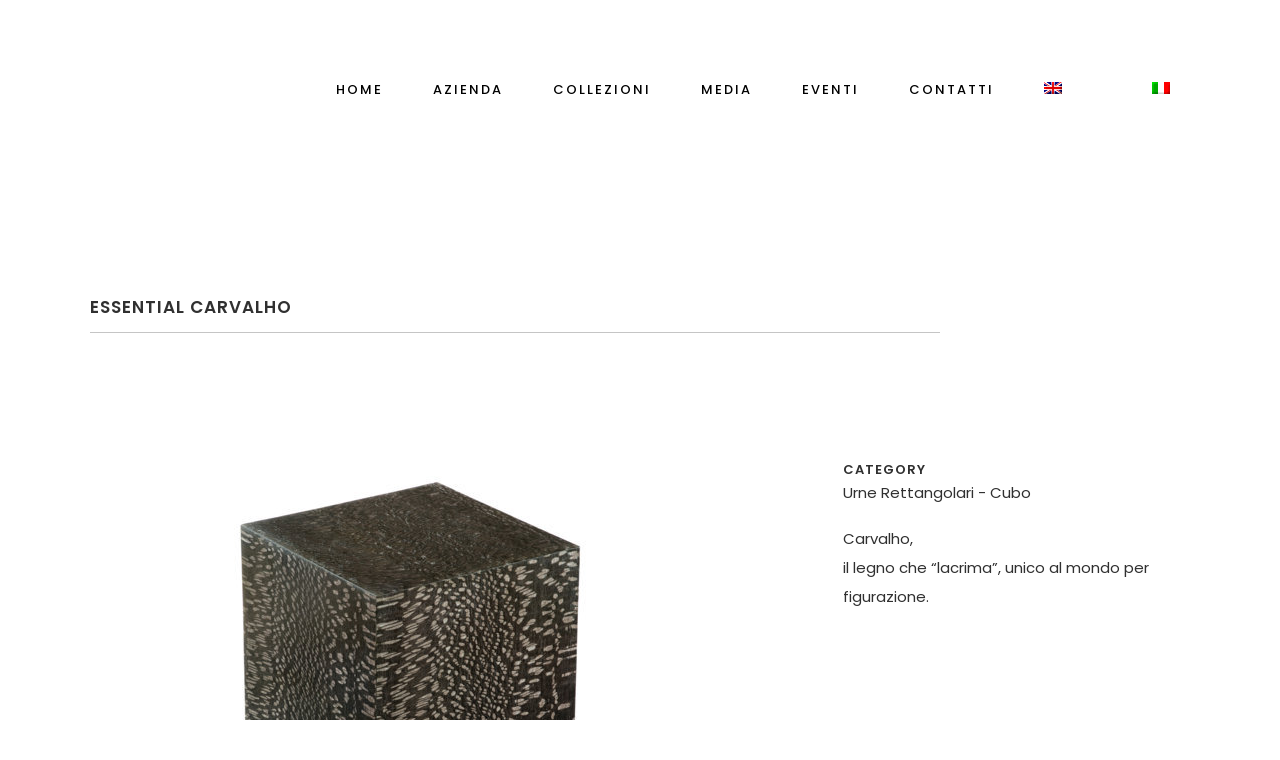

--- FILE ---
content_type: text/html; charset=UTF-8
request_url: https://paoloimeri.com/portfolio_page/essential-carvalho/
body_size: 10860
content:

<!DOCTYPE html>
<html lang="it-IT">
<head>
	<meta name="viewport" content="width=device-width, initial-scale=1.0, maximum-scale=2.0">
	<meta charset="UTF-8" />
	
	<title>Essential Carvalho - Paolo Imeri</title>

	
			
						<meta name="viewport" content="width=device-width,initial-scale=1,user-scalable=no">
		
	<link rel="profile" href="https://gmpg.org/xfn/11" />
	<link rel="pingback" href="https://paoloimeri.com/xmlrpc.php" />
            <link rel="shortcut icon" type="image/x-icon" href="https://paoloimeri.com/wp-content/uploads/2017/09/favicon1.ico">
        <link rel="apple-touch-icon" href="https://paoloimeri.com/wp-content/uploads/2017/09/favicon1.ico"/>
    	<script type="text/javascript" data-cookieconsent="ignore">
	window.dataLayer = window.dataLayer || [];

	function gtag() {
		dataLayer.push(arguments);
	}

	gtag("consent", "default", {
		ad_personalization: "denied",
		ad_storage: "denied",
		ad_user_data: "denied",
		analytics_storage: "denied",
		functionality_storage: "denied",
		personalization_storage: "denied",
		security_storage: "granted",
		wait_for_update: 500,
	});
	gtag("set", "ads_data_redaction", true);
	</script>
<script type="text/javascript"
		id="Cookiebot"
		src="https://consent.cookiebot.com/uc.js"
		data-implementation="wp"
		data-cbid="3c142733-c28b-40ed-b612-79502da65a71"
						data-culture="IT"
				data-blockingmode="auto"
	></script>
<link href='//fonts.googleapis.com/css?family=Raleway:100,200,300,400,500,600,700,800,900,300italic,400italic,700italic|Poppins:100,200,300,400,500,600,700,800,900,300italic,400italic,700italic|Titillium+Web:100,200,300,400,500,600,700,800,900,300italic,400italic,700italic|Lora:100,200,300,400,500,600,700,800,900,300italic,400italic,700italic&subset=latin,latin-ext' rel='stylesheet' type='text/css'>
<script type="application/javascript">var QodeAjaxUrl = "https://paoloimeri.com/wp-admin/admin-ajax.php"</script><meta name='robots' content='index, follow, max-image-preview:large, max-snippet:-1, max-video-preview:-1' />
	<style>img:is([sizes="auto" i], [sizes^="auto," i]) { contain-intrinsic-size: 3000px 1500px }</style>
	<link rel="alternate" hreflang="en" href="https://paoloimeri.com/en/portfolio_page/essential-carvalho/" />
<link rel="alternate" hreflang="it" href="https://paoloimeri.com/portfolio_page/essential-carvalho/" />

	<!-- This site is optimized with the Yoast SEO plugin v24.9 - https://yoast.com/wordpress/plugins/seo/ -->
	<link rel="canonical" href="https://paoloimeri.com/portfolio_page/essential-carvalho/" />
	<meta property="og:locale" content="it_IT" />
	<meta property="og:type" content="article" />
	<meta property="og:title" content="Essential Carvalho - Paolo Imeri" />
	<meta property="og:description" content="Carvalho, il legno che &#8220;lacrima&#8221;, unico al mondo per figurazione." />
	<meta property="og:url" content="https://paoloimeri.com/portfolio_page/essential-carvalho/" />
	<meta property="og:site_name" content="Paolo Imeri" />
	<meta property="article:modified_time" content="2022-12-06T10:44:34+00:00" />
	<meta property="og:image" content="https://paoloimeri.com/wp-content/uploads/2017/09/Essential_Carvalho_gross_1800x1440-FILEminimizer.jpg" />
	<meta property="og:image:width" content="640" />
	<meta property="og:image:height" content="512" />
	<meta property="og:image:type" content="image/jpeg" />
	<meta name="twitter:card" content="summary_large_image" />
	<script type="application/ld+json" class="yoast-schema-graph">{"@context":"https://schema.org","@graph":[{"@type":"WebPage","@id":"https://paoloimeri.com/portfolio_page/essential-carvalho/","url":"https://paoloimeri.com/portfolio_page/essential-carvalho/","name":"Essential Carvalho - Paolo Imeri","isPartOf":{"@id":"https://paoloimeri.com/#website"},"primaryImageOfPage":{"@id":"https://paoloimeri.com/portfolio_page/essential-carvalho/#primaryimage"},"image":{"@id":"https://paoloimeri.com/portfolio_page/essential-carvalho/#primaryimage"},"thumbnailUrl":"https://paoloimeri.com/wp-content/uploads/2017/09/Essential_Carvalho_gross_1800x1440-FILEminimizer.jpg","datePublished":"2017-09-21T10:41:19+00:00","dateModified":"2022-12-06T10:44:34+00:00","breadcrumb":{"@id":"https://paoloimeri.com/portfolio_page/essential-carvalho/#breadcrumb"},"inLanguage":"it-IT","potentialAction":[{"@type":"ReadAction","target":["https://paoloimeri.com/portfolio_page/essential-carvalho/"]}]},{"@type":"ImageObject","inLanguage":"it-IT","@id":"https://paoloimeri.com/portfolio_page/essential-carvalho/#primaryimage","url":"https://paoloimeri.com/wp-content/uploads/2017/09/Essential_Carvalho_gross_1800x1440-FILEminimizer.jpg","contentUrl":"https://paoloimeri.com/wp-content/uploads/2017/09/Essential_Carvalho_gross_1800x1440-FILEminimizer.jpg","width":640,"height":512},{"@type":"BreadcrumbList","@id":"https://paoloimeri.com/portfolio_page/essential-carvalho/#breadcrumb","itemListElement":[{"@type":"ListItem","position":1,"name":"Home","item":"https://paoloimeri.com/"},{"@type":"ListItem","position":2,"name":"Portfolio","item":"https://paoloimeri.com/portfolio_page/"},{"@type":"ListItem","position":3,"name":"Essential Carvalho"}]},{"@type":"WebSite","@id":"https://paoloimeri.com/#website","url":"https://paoloimeri.com/","name":"Paolo Imeri","description":"Art Funeral Italy","potentialAction":[{"@type":"SearchAction","target":{"@type":"EntryPoint","urlTemplate":"https://paoloimeri.com/?s={search_term_string}"},"query-input":{"@type":"PropertyValueSpecification","valueRequired":true,"valueName":"search_term_string"}}],"inLanguage":"it-IT"}]}</script>
	<!-- / Yoast SEO plugin. -->


<link rel='dns-prefetch' href='//static.addtoany.com' />
<link rel='dns-prefetch' href='//www.googletagmanager.com' />
<link rel='dns-prefetch' href='//fonts.googleapis.com' />
<link rel="alternate" type="application/rss+xml" title="Paolo Imeri &raquo; Feed" href="https://paoloimeri.com/feed/" />
<link rel="alternate" type="application/rss+xml" title="Paolo Imeri &raquo; Feed dei commenti" href="https://paoloimeri.com/comments/feed/" />
<script type="text/javascript">
/* <![CDATA[ */
window._wpemojiSettings = {"baseUrl":"https:\/\/s.w.org\/images\/core\/emoji\/15.1.0\/72x72\/","ext":".png","svgUrl":"https:\/\/s.w.org\/images\/core\/emoji\/15.1.0\/svg\/","svgExt":".svg","source":{"concatemoji":"https:\/\/paoloimeri.com\/wp-includes\/js\/wp-emoji-release.min.js?ver=6.8.1"}};
/*! This file is auto-generated */
!function(i,n){var o,s,e;function c(e){try{var t={supportTests:e,timestamp:(new Date).valueOf()};sessionStorage.setItem(o,JSON.stringify(t))}catch(e){}}function p(e,t,n){e.clearRect(0,0,e.canvas.width,e.canvas.height),e.fillText(t,0,0);var t=new Uint32Array(e.getImageData(0,0,e.canvas.width,e.canvas.height).data),r=(e.clearRect(0,0,e.canvas.width,e.canvas.height),e.fillText(n,0,0),new Uint32Array(e.getImageData(0,0,e.canvas.width,e.canvas.height).data));return t.every(function(e,t){return e===r[t]})}function u(e,t,n){switch(t){case"flag":return n(e,"\ud83c\udff3\ufe0f\u200d\u26a7\ufe0f","\ud83c\udff3\ufe0f\u200b\u26a7\ufe0f")?!1:!n(e,"\ud83c\uddfa\ud83c\uddf3","\ud83c\uddfa\u200b\ud83c\uddf3")&&!n(e,"\ud83c\udff4\udb40\udc67\udb40\udc62\udb40\udc65\udb40\udc6e\udb40\udc67\udb40\udc7f","\ud83c\udff4\u200b\udb40\udc67\u200b\udb40\udc62\u200b\udb40\udc65\u200b\udb40\udc6e\u200b\udb40\udc67\u200b\udb40\udc7f");case"emoji":return!n(e,"\ud83d\udc26\u200d\ud83d\udd25","\ud83d\udc26\u200b\ud83d\udd25")}return!1}function f(e,t,n){var r="undefined"!=typeof WorkerGlobalScope&&self instanceof WorkerGlobalScope?new OffscreenCanvas(300,150):i.createElement("canvas"),a=r.getContext("2d",{willReadFrequently:!0}),o=(a.textBaseline="top",a.font="600 32px Arial",{});return e.forEach(function(e){o[e]=t(a,e,n)}),o}function t(e){var t=i.createElement("script");t.src=e,t.defer=!0,i.head.appendChild(t)}"undefined"!=typeof Promise&&(o="wpEmojiSettingsSupports",s=["flag","emoji"],n.supports={everything:!0,everythingExceptFlag:!0},e=new Promise(function(e){i.addEventListener("DOMContentLoaded",e,{once:!0})}),new Promise(function(t){var n=function(){try{var e=JSON.parse(sessionStorage.getItem(o));if("object"==typeof e&&"number"==typeof e.timestamp&&(new Date).valueOf()<e.timestamp+604800&&"object"==typeof e.supportTests)return e.supportTests}catch(e){}return null}();if(!n){if("undefined"!=typeof Worker&&"undefined"!=typeof OffscreenCanvas&&"undefined"!=typeof URL&&URL.createObjectURL&&"undefined"!=typeof Blob)try{var e="postMessage("+f.toString()+"("+[JSON.stringify(s),u.toString(),p.toString()].join(",")+"));",r=new Blob([e],{type:"text/javascript"}),a=new Worker(URL.createObjectURL(r),{name:"wpTestEmojiSupports"});return void(a.onmessage=function(e){c(n=e.data),a.terminate(),t(n)})}catch(e){}c(n=f(s,u,p))}t(n)}).then(function(e){for(var t in e)n.supports[t]=e[t],n.supports.everything=n.supports.everything&&n.supports[t],"flag"!==t&&(n.supports.everythingExceptFlag=n.supports.everythingExceptFlag&&n.supports[t]);n.supports.everythingExceptFlag=n.supports.everythingExceptFlag&&!n.supports.flag,n.DOMReady=!1,n.readyCallback=function(){n.DOMReady=!0}}).then(function(){return e}).then(function(){var e;n.supports.everything||(n.readyCallback(),(e=n.source||{}).concatemoji?t(e.concatemoji):e.wpemoji&&e.twemoji&&(t(e.twemoji),t(e.wpemoji)))}))}((window,document),window._wpemojiSettings);
/* ]]> */
</script>
<style id='wp-emoji-styles-inline-css' type='text/css'>

	img.wp-smiley, img.emoji {
		display: inline !important;
		border: none !important;
		box-shadow: none !important;
		height: 1em !important;
		width: 1em !important;
		margin: 0 0.07em !important;
		vertical-align: -0.1em !important;
		background: none !important;
		padding: 0 !important;
	}
</style>
<link rel='stylesheet' id='contact-form-7-css' href='https://paoloimeri.com/wp-content/plugins/contact-form-7/includes/css/styles.css?ver=6.0.6' type='text/css' media='all' />
<link rel='stylesheet' id='cookie-notice-front-css' href='https://paoloimeri.com/wp-content/plugins/cookie-notice/css/front.min.css?ver=2.5.6' type='text/css' media='all' />
<link rel='stylesheet' id='timetable_sf_style-css' href='https://paoloimeri.com/wp-content/plugins/timetable/style/superfish.css?ver=6.8.1' type='text/css' media='all' />
<link rel='stylesheet' id='timetable_style-css' href='https://paoloimeri.com/wp-content/plugins/timetable/style/style.css?ver=6.8.1' type='text/css' media='all' />
<link rel='stylesheet' id='timetable_event_template-css' href='https://paoloimeri.com/wp-content/plugins/timetable/style/event_template.css?ver=6.8.1' type='text/css' media='all' />
<link rel='stylesheet' id='timetable_responsive_style-css' href='https://paoloimeri.com/wp-content/plugins/timetable/style/responsive.css?ver=6.8.1' type='text/css' media='all' />
<link rel='stylesheet' id='timetable_font_lato-css' href='//fonts.googleapis.com/css?family=Lato%3A400%2C700&#038;ver=6.8.1' type='text/css' media='all' />
<link rel='stylesheet' id='wpml-menu-item-0-css' href='//paoloimeri.com/wp-content/plugins/sitepress-multilingual-cms/templates/language-switchers/menu-item/style.css?ver=1' type='text/css' media='all' />
<link rel='stylesheet' id='wpml-tm-admin-bar-css' href='https://paoloimeri.com/wp-content/plugins/wpml-translation-management/res/css/admin-bar-style.css?ver=2.9.11' type='text/css' media='all' />
<link rel='stylesheet' id='default_style-css' href='https://paoloimeri.com/wp-content/themes/bridge/style.css?ver=6.8.1' type='text/css' media='all' />
<link rel='stylesheet' id='qode_font_awesome-css' href='https://paoloimeri.com/wp-content/themes/bridge/css/font-awesome/css/font-awesome.min.css?ver=6.8.1' type='text/css' media='all' />
<link rel='stylesheet' id='qode_font_elegant-css' href='https://paoloimeri.com/wp-content/themes/bridge/css/elegant-icons/style.min.css?ver=6.8.1' type='text/css' media='all' />
<link rel='stylesheet' id='qode_linea_icons-css' href='https://paoloimeri.com/wp-content/themes/bridge/css/linea-icons/style.css?ver=6.8.1' type='text/css' media='all' />
<link rel='stylesheet' id='qode_dripicons-css' href='https://paoloimeri.com/wp-content/themes/bridge/css/dripicons/dripicons.css?ver=6.8.1' type='text/css' media='all' />
<link rel='stylesheet' id='stylesheet-css' href='https://paoloimeri.com/wp-content/themes/bridge/css/stylesheet.min.css?ver=6.8.1' type='text/css' media='all' />
<style id='stylesheet-inline-css' type='text/css'>
 .postid-15605.disabled_footer_top .footer_top_holder, .postid-15605.disabled_footer_bottom .footer_bottom_holder { display: none;}


</style>
<link rel='stylesheet' id='qode_print-css' href='https://paoloimeri.com/wp-content/themes/bridge/css/print.css?ver=6.8.1' type='text/css' media='all' />
<link rel='stylesheet' id='mac_stylesheet-css' href='https://paoloimeri.com/wp-content/themes/bridge/css/mac_stylesheet.css?ver=6.8.1' type='text/css' media='all' />
<link rel='stylesheet' id='webkit-css' href='https://paoloimeri.com/wp-content/themes/bridge/css/webkit_stylesheet.css?ver=6.8.1' type='text/css' media='all' />
<link rel='stylesheet' id='qode_timetable-css' href='https://paoloimeri.com/wp-content/themes/bridge/css/timetable-schedule.min.css?ver=6.8.1' type='text/css' media='all' />
<link rel='stylesheet' id='qode_timetable_responsive-css' href='https://paoloimeri.com/wp-content/themes/bridge/css/timetable-schedule-responsive.min.css?ver=6.8.1' type='text/css' media='all' />
<link rel='stylesheet' id='style_dynamic-css' href='https://paoloimeri.com/wp-content/themes/bridge/css/style_dynamic.css?ver=1708511575' type='text/css' media='all' />
<link rel='stylesheet' id='responsive-css' href='https://paoloimeri.com/wp-content/themes/bridge/css/responsive.min.css?ver=6.8.1' type='text/css' media='all' />
<link rel='stylesheet' id='style_dynamic_responsive-css' href='https://paoloimeri.com/wp-content/themes/bridge/css/style_dynamic_responsive.css?ver=1708511575' type='text/css' media='all' />
<link rel='stylesheet' id='js_composer_front-css' href='https://paoloimeri.com/wp-content/plugins/js_composer/assets/css/js_composer.min.css?ver=5.2.1' type='text/css' media='all' />
<link rel='stylesheet' id='custom_css-css' href='https://paoloimeri.com/wp-content/themes/bridge/css/custom_css.css?ver=1708511575' type='text/css' media='all' />
<link rel='stylesheet' id='addtoany-css' href='https://paoloimeri.com/wp-content/plugins/add-to-any/addtoany.min.css?ver=1.16' type='text/css' media='all' />
<link rel='stylesheet' id='qode_quick_links_style-css' href='https://paoloimeri.com/wp-content/plugins/qode-quick-links/assets/css/qode-quick-links.min.css?ver=6.8.1' type='text/css' media='all' />
<script type="text/javascript" id="addtoany-core-js-before">
/* <![CDATA[ */
window.a2a_config=window.a2a_config||{};a2a_config.callbacks=[];a2a_config.overlays=[];a2a_config.templates={};a2a_localize = {
	Share: "Condividi",
	Save: "Salva",
	Subscribe: "Abbonati",
	Email: "Email",
	Bookmark: "Segnalibro",
	ShowAll: "espandi",
	ShowLess: "comprimi",
	FindServices: "Trova servizi",
	FindAnyServiceToAddTo: "Trova subito un servizio da aggiungere",
	PoweredBy: "Powered by",
	ShareViaEmail: "Condividi via email",
	SubscribeViaEmail: "Iscriviti via email",
	BookmarkInYourBrowser: "Aggiungi ai segnalibri",
	BookmarkInstructions: "Premi Ctrl+D o \u2318+D per mettere questa pagina nei preferiti",
	AddToYourFavorites: "Aggiungi ai favoriti",
	SendFromWebOrProgram: "Invia da qualsiasi indirizzo email o programma di posta elettronica",
	EmailProgram: "Programma di posta elettronica",
	More: "Di più&#8230;",
	ThanksForSharing: "Grazie per la condivisione!",
	ThanksForFollowing: "Thanks for following!"
};
/* ]]> */
</script>
<script type="text/javascript" defer src="https://static.addtoany.com/menu/page.js" id="addtoany-core-js"></script>
<script type="text/javascript" src="https://paoloimeri.com/wp-includes/js/jquery/jquery.min.js?ver=3.7.1" id="jquery-core-js"></script>
<script type="text/javascript" src="https://paoloimeri.com/wp-includes/js/jquery/jquery-migrate.min.js?ver=3.4.1" id="jquery-migrate-js"></script>
<script type="text/javascript" defer src="https://paoloimeri.com/wp-content/plugins/add-to-any/addtoany.min.js?ver=1.1" id="addtoany-jquery-js"></script>

<!-- Snippet del tag Google (gtag.js) aggiunto da Site Kit -->

<!-- Snippet Google Analytics aggiunto da Site Kit -->
<script type="text/javascript" src="https://www.googletagmanager.com/gtag/js?id=GT-MJWCSP4" id="google_gtagjs-js" async></script>
<script type="text/javascript" id="google_gtagjs-js-after">
/* <![CDATA[ */
window.dataLayer = window.dataLayer || [];function gtag(){dataLayer.push(arguments);}
gtag("set","linker",{"domains":["paoloimeri.com"]});
gtag("js", new Date());
gtag("set", "developer_id.dZTNiMT", true);
gtag("config", "GT-MJWCSP4");
/* ]]> */
</script>

<!-- Snippet del tag Google (gtag.js) finale aggiunto da Site Kit -->
<link rel="https://api.w.org/" href="https://paoloimeri.com/wp-json/" /><link rel="EditURI" type="application/rsd+xml" title="RSD" href="https://paoloimeri.com/xmlrpc.php?rsd" />
<meta name="generator" content="WordPress 6.8.1" />
<link rel='shortlink' href='https://paoloimeri.com/?p=15605' />
<link rel="alternate" title="oEmbed (JSON)" type="application/json+oembed" href="https://paoloimeri.com/wp-json/oembed/1.0/embed?url=https%3A%2F%2Fpaoloimeri.com%2Fportfolio_page%2Fessential-carvalho%2F" />
<link rel="alternate" title="oEmbed (XML)" type="text/xml+oembed" href="https://paoloimeri.com/wp-json/oembed/1.0/embed?url=https%3A%2F%2Fpaoloimeri.com%2Fportfolio_page%2Fessential-carvalho%2F&#038;format=xml" />
<meta name="generator" content="WPML ver:4.3.19 stt:1,27;" />
<meta name="cdp-version" content="1.5.0" /><meta name="generator" content="Site Kit by Google 1.151.0" /><link rel="apple-touch-icon" sizes="180x180" href="/wp-content/uploads/fbrfg/apple-touch-icon.png">
<link rel="icon" type="image/png" sizes="32x32" href="/wp-content/uploads/fbrfg/favicon-32x32.png">
<link rel="icon" type="image/png" sizes="16x16" href="/wp-content/uploads/fbrfg/favicon-16x16.png">
<link rel="manifest" href="/wp-content/uploads/fbrfg/manifest.json">
<link rel="mask-icon" href="/wp-content/uploads/fbrfg/safari-pinned-tab.svg" color="#000000">
<link rel="shortcut icon" href="/wp-content/uploads/fbrfg/favicon.ico">
<meta name="msapplication-config" content="/wp-content/uploads/fbrfg/browserconfig.xml">
<meta name="theme-color" content="#ffffff"><style type="text/css">.recentcomments a{display:inline !important;padding:0 !important;margin:0 !important;}</style><meta name="generator" content="Powered by Visual Composer - drag and drop page builder for WordPress."/>
<!--[if lte IE 9]><link rel="stylesheet" type="text/css" href="https://paoloimeri.com/wp-content/plugins/js_composer/assets/css/vc_lte_ie9.min.css" media="screen"><![endif]--><noscript><style type="text/css"> .wpb_animate_when_almost_visible { opacity: 1; }</style></noscript></head>

<body class="wp-singular portfolio_page-template-default single single-portfolio_page postid-15605 wp-theme-bridge cookies-not-set qode-quick-links-1.0  qode_grid_1300 qode-theme-ver-13.7 qode-theme-bridge disabled_footer_bottom wpb-js-composer js-comp-ver-5.2.1 vc_responsive" itemscope itemtype="http://schema.org/WebPage">


<div class="wrapper">
	<div class="wrapper_inner">

    
    <!-- Google Analytics start -->
        <!-- Google Analytics end -->

	<header class=" scroll_header_top_area dark fixed transparent scrolled_not_transparent page_header">
	<div class="header_inner clearfix">
				<div class="header_top_bottom_holder">
			
			<div class="header_bottom clearfix" style=' background-color:rgba(255, 255, 255, 0);' >
											<div class="header_inner_left">
																	<div class="mobile_menu_button">
		<span>
			<span aria-hidden="true" class="qode_icon_font_elegant icon_menu " ></span>		</span>
	</div>
								<div class="logo_wrapper" >
	<div class="q_logo">
		<a itemprop="url" href="https://paoloimeri.com/" >
             <img itemprop="image" class="normal" src="https://paoloimeri.com/wp-content/uploads/2017/09/logo-paolo-imeri-145x100.png" alt="Logo"/> 			 <img itemprop="image" class="light" src="https://paoloimeri.com/wp-content/uploads/2017/09/logo-imeri.png" alt="Logo"/> 			 <img itemprop="image" class="dark" src="https://paoloimeri.com/wp-content/uploads/2017/09/logo-paolo-imeri-145x100.png" alt="Logo"/> 			 <img itemprop="image" class="sticky" src="https://paoloimeri.com/wp-content/uploads/2017/09/logo-paolo-imeri-145x100.png" alt="Logo"/> 			 <img itemprop="image" class="mobile" src="https://paoloimeri.com/wp-content/uploads/2017/09/logo-paolo-imeri-145x100.png" alt="Logo"/> 					</a>
	</div>
	</div>															</div>
															<div class="header_inner_right">
									<div class="side_menu_button_wrapper right">
																														<div class="side_menu_button">
																																											</div>
									</div>
								</div>
							
							
							<nav class="main_menu drop_down right">
								<ul id="menu-top_menu" class=""><li id="nav-menu-item-16110" class="menu-item menu-item-type-post_type menu-item-object-page menu-item-home  narrow"><a href="https://paoloimeri.com/" class=""><i class="menu_icon blank fa"></i><span>Home</span><span class="plus"></span></a></li>
<li id="nav-menu-item-16014" class="menu-item menu-item-type-post_type menu-item-object-page  narrow"><a href="https://paoloimeri.com/azienda/" class=""><i class="menu_icon blank fa"></i><span>Azienda</span><span class="plus"></span></a></li>
<li id="nav-menu-item-16020" class="menu-item menu-item-type-post_type menu-item-object-page  narrow"><a href="https://paoloimeri.com/collezioni/" class=""><i class="menu_icon blank fa"></i><span>Collezioni</span><span class="plus"></span></a></li>
<li id="nav-menu-item-16260" class="menu-item menu-item-type-custom menu-item-object-custom menu-item-has-children  has_sub narrow"><a href="#" class=""><i class="menu_icon blank fa"></i><span>Media</span><span class="plus"></span></a>
<div class="second"><div class="inner"><ul>
	<li id="nav-menu-item-16261" class="menu-item menu-item-type-post_type menu-item-object-page "><a href="https://paoloimeri.com/video-gallery/" class=""><i class="menu_icon blank fa"></i><span>Video Gallery</span><span class="plus"></span></a></li>
</ul></div></div>
</li>
<li id="nav-menu-item-16371" class="menu-item menu-item-type-post_type menu-item-object-page  narrow"><a href="https://paoloimeri.com/eventi/" class=""><i class="menu_icon blank fa"></i><span>EVENTI</span><span class="plus"></span></a></li>
<li id="nav-menu-item-15986" class="menu-item menu-item-type-post_type menu-item-object-page  narrow"><a href="https://paoloimeri.com/contatti/" class=""><i class="menu_icon blank fa"></i><span>Contatti</span><span class="plus"></span></a></li>
<li id="nav-menu-item-wpml-ls-33-en" class="menu-item wpml-ls-slot-33 wpml-ls-item wpml-ls-item-en wpml-ls-menu-item wpml-ls-first-item menu-item-type-wpml_ls_menu_item menu-item-object-wpml_ls_menu_item  narrow"><a href="https://paoloimeri.com/en/portfolio_page/essential-carvalho/" class=""><i class="menu_icon blank fa"></i><span><img class="wpml-ls-flag" src="https://paoloimeri.com/wp-content/plugins/sitepress-multilingual-cms/res/flags/en.png" alt="Inglese"></span><span class="plus"></span><span class="qode-featured-icon " aria-hidden="true"></span></a></li>
<li id="nav-menu-item-wpml-ls-33-it" class="menu-item wpml-ls-slot-33 wpml-ls-item wpml-ls-item-it wpml-ls-current-language wpml-ls-menu-item wpml-ls-last-item menu-item-type-wpml_ls_menu_item menu-item-object-wpml_ls_menu_item  narrow"><a href="https://paoloimeri.com/portfolio_page/essential-carvalho/" class=""><i class="menu_icon blank fa"></i><span><img class="wpml-ls-flag" src="https://paoloimeri.com/wp-content/plugins/sitepress-multilingual-cms/res/flags/it.png" alt="Italiano"></span><span class="plus"></span><span class="qode-featured-icon " aria-hidden="true"></span></a></li>
</ul>							</nav>
														<nav class="mobile_menu">
	<ul id="menu-top_menu-1" class=""><li id="mobile-menu-item-16110" class="menu-item menu-item-type-post_type menu-item-object-page menu-item-home "><a href="https://paoloimeri.com/" class=""><span>Home</span></a><span class="mobile_arrow"><i class="fa fa-angle-right"></i><i class="fa fa-angle-down"></i></span></li>
<li id="mobile-menu-item-16014" class="menu-item menu-item-type-post_type menu-item-object-page "><a href="https://paoloimeri.com/azienda/" class=""><span>Azienda</span></a><span class="mobile_arrow"><i class="fa fa-angle-right"></i><i class="fa fa-angle-down"></i></span></li>
<li id="mobile-menu-item-16020" class="menu-item menu-item-type-post_type menu-item-object-page "><a href="https://paoloimeri.com/collezioni/" class=""><span>Collezioni</span></a><span class="mobile_arrow"><i class="fa fa-angle-right"></i><i class="fa fa-angle-down"></i></span></li>
<li id="mobile-menu-item-16260" class="menu-item menu-item-type-custom menu-item-object-custom menu-item-has-children  has_sub"><a href="#" class=""><span>Media</span></a><span class="mobile_arrow"><i class="fa fa-angle-right"></i><i class="fa fa-angle-down"></i></span>
<ul class="sub_menu">
	<li id="mobile-menu-item-16261" class="menu-item menu-item-type-post_type menu-item-object-page "><a href="https://paoloimeri.com/video-gallery/" class=""><span>Video Gallery</span></a><span class="mobile_arrow"><i class="fa fa-angle-right"></i><i class="fa fa-angle-down"></i></span></li>
</ul>
</li>
<li id="mobile-menu-item-16371" class="menu-item menu-item-type-post_type menu-item-object-page "><a href="https://paoloimeri.com/eventi/" class=""><span>EVENTI</span></a><span class="mobile_arrow"><i class="fa fa-angle-right"></i><i class="fa fa-angle-down"></i></span></li>
<li id="mobile-menu-item-15986" class="menu-item menu-item-type-post_type menu-item-object-page "><a href="https://paoloimeri.com/contatti/" class=""><span>Contatti</span></a><span class="mobile_arrow"><i class="fa fa-angle-right"></i><i class="fa fa-angle-down"></i></span></li>
<li id="mobile-menu-item-wpml-ls-33-en" class="menu-item wpml-ls-slot-33 wpml-ls-item wpml-ls-item-en wpml-ls-menu-item wpml-ls-first-item menu-item-type-wpml_ls_menu_item menu-item-object-wpml_ls_menu_item "><a href="https://paoloimeri.com/en/portfolio_page/essential-carvalho/" class=""><span><img class="wpml-ls-flag" src="https://paoloimeri.com/wp-content/plugins/sitepress-multilingual-cms/res/flags/en.png" alt="Inglese"></span></a><span class="mobile_arrow"><i class="fa fa-angle-right"></i><i class="fa fa-angle-down"></i></span></li>
<li id="mobile-menu-item-wpml-ls-33-it" class="menu-item wpml-ls-slot-33 wpml-ls-item wpml-ls-item-it wpml-ls-current-language wpml-ls-menu-item wpml-ls-last-item menu-item-type-wpml_ls_menu_item menu-item-object-wpml_ls_menu_item "><a href="https://paoloimeri.com/portfolio_page/essential-carvalho/" class=""><span><img class="wpml-ls-flag" src="https://paoloimeri.com/wp-content/plugins/sitepress-multilingual-cms/res/flags/it.png" alt="Italiano"></span></a><span class="mobile_arrow"><i class="fa fa-angle-right"></i><i class="fa fa-angle-down"></i></span></li>
</ul></nav>											</div>
			</div>
		</div>
</header>	<a id="back_to_top" href="#">
        <span class="fa-stack">
            <i class="qode_icon_font_awesome fa fa-arrow-up " ></i>        </span>
	</a>
	
	
    
    
    <div class="content content_top_margin">
        <div class="content_inner  ">
    											<div class="title_outer title_without_animation"    data-height="280">
		<div class="title title_size_small  position_left " style="height:280px;">
			<div class="image not_responsive"></div>
										<div class="title_holder"  style="padding-top:0;height:280px;">
					<div class="container">
						<div class="container_inner clearfix">
								<div class="title_subtitle_holder" >
                                                                																		<h1 ><span>Essential Carvalho</span></h1>
																			<span class="separator small left"  ></span>
																	
																										                                                            </div>
						</div>
					</div>
				</div>
								</div>
			</div>
										<div class="container">
                    					<div class="container_inner default_template_holder clearfix" >
													
		<div class="portfolio_single portfolio_template_1">
				<div class="two_columns_66_33 clearfix portfolio_container">
				<div class="column1">
					<div class="column_inner">
						<div class="portfolio_images">
																										<a itemprop="image" class="lightbox_single_portfolio" title="Essential_Carvalho_gross_1800x1440 (FILEminimizer)" href="https://paoloimeri.com/wp-content/uploads/2017/09/Essential_Carvalho_gross_1800x1440-FILEminimizer.jpg" data-rel="prettyPhoto[single_pretty_photo]">
											<img itemprop="image" src="https://paoloimeri.com/wp-content/uploads/2017/09/Essential_Carvalho_gross_1800x1440-FILEminimizer.jpg" alt="" />
										</a>
																												<a itemprop="image" class="lightbox_single_portfolio" title="Essential_Carvalho_1800x1440 (FILEminimizer)" href="https://paoloimeri.com/wp-content/uploads/2017/09/Essential_Carvalho_1800x1440-FILEminimizer.jpg" data-rel="prettyPhoto[single_pretty_photo]">
											<img itemprop="image" src="https://paoloimeri.com/wp-content/uploads/2017/09/Essential_Carvalho_1800x1440-FILEminimizer.jpg" alt="" />
										</a>
															</div>
					</div>
				</div>
				<div class="column2">
					<div class="column_inner">
						<div class="portfolio_detail portfolio_single_follow clearfix">
																													<div class="info portfolio_categories">
									<h6>Category </h6>
													<span class="category">
													Urne Rettangolari - Cubo													</span>
								</div>
																												<div class="info portfolio_content">
								<p>Carvalho,<br />
il legno che &#8220;lacrima&#8221;, unico al mondo per figurazione.</p>
<div class="addtoany_share_save_container addtoany_content addtoany_content_bottom"><div class="a2a_kit a2a_kit_size_32 addtoany_list" data-a2a-url="https://paoloimeri.com/portfolio_page/essential-carvalho/" data-a2a-title="Essential Carvalho"><a class="a2a_button_facebook" href="https://www.addtoany.com/add_to/facebook?linkurl=https%3A%2F%2Fpaoloimeri.com%2Fportfolio_page%2Fessential-carvalho%2F&amp;linkname=Essential%20Carvalho" title="Facebook" rel="nofollow noopener" target="_blank"></a><a class="a2a_button_whatsapp" href="https://www.addtoany.com/add_to/whatsapp?linkurl=https%3A%2F%2Fpaoloimeri.com%2Fportfolio_page%2Fessential-carvalho%2F&amp;linkname=Essential%20Carvalho" title="WhatsApp" rel="nofollow noopener" target="_blank"></a><a class="a2a_button_twitter" href="https://www.addtoany.com/add_to/twitter?linkurl=https%3A%2F%2Fpaoloimeri.com%2Fportfolio_page%2Fessential-carvalho%2F&amp;linkname=Essential%20Carvalho" title="Twitter" rel="nofollow noopener" target="_blank"></a><a class="a2a_button_email" href="https://www.addtoany.com/add_to/email?linkurl=https%3A%2F%2Fpaoloimeri.com%2Fportfolio_page%2Fessential-carvalho%2F&amp;linkname=Essential%20Carvalho" title="Email" rel="nofollow noopener" target="_blank"></a></div></div>							</div>
							<div class="portfolio_social_holder">
																							</div>
						</div>
					</div>
				</div>
			</div>
            <div class="portfolio_navigation navigation_title">
    <div class="portfolio_prev">
        <a href="https://paoloimeri.com/portfolio_page/essential-erica/" rel="prev"><i class="fa fa-angle-left"></i><span class="post_info"><span class="categories">Urne Rettangolari - Cubo</span><span class="h5">Essential Erica</span></span></a>    </div>
        <div class="portfolio_next">
        <a href="https://paoloimeri.com/portfolio_page/rosa-dei-venti-olivo/" rel="next"><span class="post_info"><span class="categories">Urne Rettangolari - Cubo</span><span class="h5">Rosa dei venti Olivo</span></span><i class="fa fa-angle-right"></i></a>    </div>
</div>
				</div>
												                        						
					</div>
                    				</div>
								
	</div>
</div>



	<footer >
		<div class="footer_inner clearfix">
				<div class="footer_top_holder">
                            <div style="background-color: #ffffff;height: 1px" class="footer_top_border "></div>
            			<div class="footer_top">
								<div class="container">
					<div class="container_inner">
										<div id="text-6" class="widget widget_text">			<div class="textwidget"><p>© 2026 Art Funeral Italy | P.Iva 03271490165 | <a href="https://paoloimeri.com/policy-privacy/" target="_blank" rel="noopener">Privacy Policy</a> | Comunicazione e Tecnologia di <a href="http://www.persempreconte.it" target="_blank" rel="noopener">PerSempreConTe.it</a></p>
</div>
		</div>									</div>
				</div>
							</div>
					</div>
							<div class="footer_bottom_holder">
                									<div class="footer_bottom">
							</div>
								</div>
				</div>
	</footer>
		
</div>
</div>
<script type="speculationrules">
{"prefetch":[{"source":"document","where":{"and":[{"href_matches":"\/*"},{"not":{"href_matches":["\/wp-*.php","\/wp-admin\/*","\/wp-content\/uploads\/*","\/wp-content\/*","\/wp-content\/plugins\/*","\/wp-content\/themes\/bridge\/*","\/*\\?(.+)"]}},{"not":{"selector_matches":"a[rel~=\"nofollow\"]"}},{"not":{"selector_matches":".no-prefetch, .no-prefetch a"}}]},"eagerness":"conservative"}]}
</script>
<script type="text/javascript" src="https://paoloimeri.com/wp-includes/js/dist/hooks.min.js?ver=4d63a3d491d11ffd8ac6" id="wp-hooks-js"></script>
<script type="text/javascript" src="https://paoloimeri.com/wp-includes/js/dist/i18n.min.js?ver=5e580eb46a90c2b997e6" id="wp-i18n-js"></script>
<script type="text/javascript" id="wp-i18n-js-after">
/* <![CDATA[ */
wp.i18n.setLocaleData( { 'text direction\u0004ltr': [ 'ltr' ] } );
/* ]]> */
</script>
<script type="text/javascript" src="https://paoloimeri.com/wp-content/plugins/contact-form-7/includes/swv/js/index.js?ver=6.0.6" id="swv-js"></script>
<script type="text/javascript" id="contact-form-7-js-translations">
/* <![CDATA[ */
( function( domain, translations ) {
	var localeData = translations.locale_data[ domain ] || translations.locale_data.messages;
	localeData[""].domain = domain;
	wp.i18n.setLocaleData( localeData, domain );
} )( "contact-form-7", {"translation-revision-date":"2025-04-27 13:59:08+0000","generator":"GlotPress\/4.0.1","domain":"messages","locale_data":{"messages":{"":{"domain":"messages","plural-forms":"nplurals=2; plural=n != 1;","lang":"it"},"This contact form is placed in the wrong place.":["Questo modulo di contatto \u00e8 posizionato nel posto sbagliato."],"Error:":["Errore:"]}},"comment":{"reference":"includes\/js\/index.js"}} );
/* ]]> */
</script>
<script type="text/javascript" id="contact-form-7-js-before">
/* <![CDATA[ */
var wpcf7 = {
    "api": {
        "root": "https:\/\/paoloimeri.com\/wp-json\/",
        "namespace": "contact-form-7\/v1"
    },
    "cached": 1
};
/* ]]> */
</script>
<script type="text/javascript" src="https://paoloimeri.com/wp-content/plugins/contact-form-7/includes/js/index.js?ver=6.0.6" id="contact-form-7-js"></script>
<script type="text/javascript" id="cookie-notice-front-js-before">
/* <![CDATA[ */
var cnArgs = {"ajaxUrl":"https:\/\/paoloimeri.com\/wp-admin\/admin-ajax.php","nonce":"6f00430197","hideEffect":"fade","position":"bottom","onScroll":false,"onScrollOffset":100,"onClick":false,"cookieName":"cookie_notice_accepted","cookieTime":2592000,"cookieTimeRejected":2592000,"globalCookie":false,"redirection":false,"cache":true,"revokeCookies":false,"revokeCookiesOpt":"automatic"};
/* ]]> */
</script>
<script type="text/javascript" src="https://paoloimeri.com/wp-content/plugins/cookie-notice/js/front.min.js?ver=2.5.6" id="cookie-notice-front-js"></script>
<script type="text/javascript" src="https://paoloimeri.com/wp-includes/js/jquery/ui/core.min.js?ver=1.13.3" id="jquery-ui-core-js"></script>
<script type="text/javascript" src="https://paoloimeri.com/wp-includes/js/jquery/ui/tabs.min.js?ver=1.13.3" id="jquery-ui-tabs-js"></script>
<script type="text/javascript" src="https://paoloimeri.com/wp-content/plugins/timetable/js/jquery.ba-bbq.min.js?ver=6.8.1" id="jquery-ba-bqq-js"></script>
<script type="text/javascript" src="https://paoloimeri.com/wp-content/plugins/timetable/js/jquery.carouFredSel-6.2.1-packed.js?ver=6.8.1" id="jquery-carouFredSel-js"></script>
<script type="text/javascript" src="https://paoloimeri.com/wp-content/plugins/timetable/js/timetable.js?ver=6.8.1" id="timetable_main-js"></script>
<script type="text/javascript" id="qode-like-js-extra">
/* <![CDATA[ */
var qodeLike = {"ajaxurl":"https:\/\/paoloimeri.com\/wp-admin\/admin-ajax.php"};
/* ]]> */
</script>
<script type="text/javascript" src="https://paoloimeri.com/wp-content/themes/bridge/js/plugins/qode-like.min.js?ver=6.8.1" id="qode-like-js"></script>
<script type="text/javascript" src="https://paoloimeri.com/wp-includes/js/jquery/ui/accordion.min.js?ver=1.13.3" id="jquery-ui-accordion-js"></script>
<script type="text/javascript" src="https://paoloimeri.com/wp-includes/js/jquery/ui/menu.min.js?ver=1.13.3" id="jquery-ui-menu-js"></script>
<script type="text/javascript" src="https://paoloimeri.com/wp-includes/js/dist/dom-ready.min.js?ver=f77871ff7694fffea381" id="wp-dom-ready-js"></script>
<script type="text/javascript" id="wp-a11y-js-translations">
/* <![CDATA[ */
( function( domain, translations ) {
	var localeData = translations.locale_data[ domain ] || translations.locale_data.messages;
	localeData[""].domain = domain;
	wp.i18n.setLocaleData( localeData, domain );
} )( "default", {"translation-revision-date":"2025-04-03 21:33:22+0000","generator":"GlotPress\/4.0.1","domain":"messages","locale_data":{"messages":{"":{"domain":"messages","plural-forms":"nplurals=2; plural=n != 1;","lang":"it"},"Notifications":["Notifiche"]}},"comment":{"reference":"wp-includes\/js\/dist\/a11y.js"}} );
/* ]]> */
</script>
<script type="text/javascript" src="https://paoloimeri.com/wp-includes/js/dist/a11y.min.js?ver=3156534cc54473497e14" id="wp-a11y-js"></script>
<script type="text/javascript" src="https://paoloimeri.com/wp-includes/js/jquery/ui/autocomplete.min.js?ver=1.13.3" id="jquery-ui-autocomplete-js"></script>
<script type="text/javascript" src="https://paoloimeri.com/wp-includes/js/jquery/ui/controlgroup.min.js?ver=1.13.3" id="jquery-ui-controlgroup-js"></script>
<script type="text/javascript" src="https://paoloimeri.com/wp-includes/js/jquery/ui/checkboxradio.min.js?ver=1.13.3" id="jquery-ui-checkboxradio-js"></script>
<script type="text/javascript" src="https://paoloimeri.com/wp-includes/js/jquery/ui/button.min.js?ver=1.13.3" id="jquery-ui-button-js"></script>
<script type="text/javascript" src="https://paoloimeri.com/wp-includes/js/jquery/ui/datepicker.min.js?ver=1.13.3" id="jquery-ui-datepicker-js"></script>
<script type="text/javascript" id="jquery-ui-datepicker-js-after">
/* <![CDATA[ */
jQuery(function(jQuery){jQuery.datepicker.setDefaults({"closeText":"Chiudi","currentText":"Oggi","monthNames":["Gennaio","Febbraio","Marzo","Aprile","Maggio","Giugno","Luglio","Agosto","Settembre","Ottobre","Novembre","Dicembre"],"monthNamesShort":["Gen","Feb","Mar","Apr","Mag","Giu","Lug","Ago","Set","Ott","Nov","Dic"],"nextText":"Prossimo","prevText":"Precedente","dayNames":["domenica","luned\u00ec","marted\u00ec","mercoled\u00ec","gioved\u00ec","venerd\u00ec","sabato"],"dayNamesShort":["Dom","Lun","Mar","Mer","Gio","Ven","Sab"],"dayNamesMin":["D","L","M","M","G","V","S"],"dateFormat":"d MM yy","firstDay":1,"isRTL":false});});
/* ]]> */
</script>
<script type="text/javascript" src="https://paoloimeri.com/wp-includes/js/jquery/ui/mouse.min.js?ver=1.13.3" id="jquery-ui-mouse-js"></script>
<script type="text/javascript" src="https://paoloimeri.com/wp-includes/js/jquery/ui/resizable.min.js?ver=1.13.3" id="jquery-ui-resizable-js"></script>
<script type="text/javascript" src="https://paoloimeri.com/wp-includes/js/jquery/ui/draggable.min.js?ver=1.13.3" id="jquery-ui-draggable-js"></script>
<script type="text/javascript" src="https://paoloimeri.com/wp-includes/js/jquery/ui/dialog.min.js?ver=1.13.3" id="jquery-ui-dialog-js"></script>
<script type="text/javascript" src="https://paoloimeri.com/wp-includes/js/jquery/ui/droppable.min.js?ver=1.13.3" id="jquery-ui-droppable-js"></script>
<script type="text/javascript" src="https://paoloimeri.com/wp-includes/js/jquery/ui/progressbar.min.js?ver=1.13.3" id="jquery-ui-progressbar-js"></script>
<script type="text/javascript" src="https://paoloimeri.com/wp-includes/js/jquery/ui/selectable.min.js?ver=1.13.3" id="jquery-ui-selectable-js"></script>
<script type="text/javascript" src="https://paoloimeri.com/wp-includes/js/jquery/ui/sortable.min.js?ver=1.13.3" id="jquery-ui-sortable-js"></script>
<script type="text/javascript" src="https://paoloimeri.com/wp-includes/js/jquery/ui/slider.min.js?ver=1.13.3" id="jquery-ui-slider-js"></script>
<script type="text/javascript" src="https://paoloimeri.com/wp-includes/js/jquery/ui/spinner.min.js?ver=1.13.3" id="jquery-ui-spinner-js"></script>
<script type="text/javascript" src="https://paoloimeri.com/wp-includes/js/jquery/ui/tooltip.min.js?ver=1.13.3" id="jquery-ui-tooltip-js"></script>
<script type="text/javascript" src="https://paoloimeri.com/wp-includes/js/jquery/ui/effect.min.js?ver=1.13.3" id="jquery-effects-core-js"></script>
<script type="text/javascript" src="https://paoloimeri.com/wp-includes/js/jquery/ui/effect-blind.min.js?ver=1.13.3" id="jquery-effects-blind-js"></script>
<script type="text/javascript" src="https://paoloimeri.com/wp-includes/js/jquery/ui/effect-bounce.min.js?ver=1.13.3" id="jquery-effects-bounce-js"></script>
<script type="text/javascript" src="https://paoloimeri.com/wp-includes/js/jquery/ui/effect-clip.min.js?ver=1.13.3" id="jquery-effects-clip-js"></script>
<script type="text/javascript" src="https://paoloimeri.com/wp-includes/js/jquery/ui/effect-drop.min.js?ver=1.13.3" id="jquery-effects-drop-js"></script>
<script type="text/javascript" src="https://paoloimeri.com/wp-includes/js/jquery/ui/effect-explode.min.js?ver=1.13.3" id="jquery-effects-explode-js"></script>
<script type="text/javascript" src="https://paoloimeri.com/wp-includes/js/jquery/ui/effect-fade.min.js?ver=1.13.3" id="jquery-effects-fade-js"></script>
<script type="text/javascript" src="https://paoloimeri.com/wp-includes/js/jquery/ui/effect-fold.min.js?ver=1.13.3" id="jquery-effects-fold-js"></script>
<script type="text/javascript" src="https://paoloimeri.com/wp-includes/js/jquery/ui/effect-highlight.min.js?ver=1.13.3" id="jquery-effects-highlight-js"></script>
<script type="text/javascript" src="https://paoloimeri.com/wp-includes/js/jquery/ui/effect-pulsate.min.js?ver=1.13.3" id="jquery-effects-pulsate-js"></script>
<script type="text/javascript" src="https://paoloimeri.com/wp-includes/js/jquery/ui/effect-size.min.js?ver=1.13.3" id="jquery-effects-size-js"></script>
<script type="text/javascript" src="https://paoloimeri.com/wp-includes/js/jquery/ui/effect-scale.min.js?ver=1.13.3" id="jquery-effects-scale-js"></script>
<script type="text/javascript" src="https://paoloimeri.com/wp-includes/js/jquery/ui/effect-shake.min.js?ver=1.13.3" id="jquery-effects-shake-js"></script>
<script type="text/javascript" src="https://paoloimeri.com/wp-includes/js/jquery/ui/effect-slide.min.js?ver=1.13.3" id="jquery-effects-slide-js"></script>
<script type="text/javascript" src="https://paoloimeri.com/wp-includes/js/jquery/ui/effect-transfer.min.js?ver=1.13.3" id="jquery-effects-transfer-js"></script>
<script type="text/javascript" src="https://paoloimeri.com/wp-content/themes/bridge/js/plugins.js?ver=6.8.1" id="plugins-js"></script>
<script type="text/javascript" src="https://paoloimeri.com/wp-content/themes/bridge/js/plugins/jquery.carouFredSel-6.2.1.min.js?ver=6.8.1" id="carouFredSel-js"></script>
<script type="text/javascript" src="https://paoloimeri.com/wp-content/themes/bridge/js/plugins/lemmon-slider.min.js?ver=6.8.1" id="lemmonSlider-js"></script>
<script type="text/javascript" src="https://paoloimeri.com/wp-content/themes/bridge/js/plugins/jquery.fullPage.min.js?ver=6.8.1" id="one_page_scroll-js"></script>
<script type="text/javascript" src="https://paoloimeri.com/wp-content/themes/bridge/js/plugins/jquery.mousewheel.min.js?ver=6.8.1" id="mousewheel-js"></script>
<script type="text/javascript" src="https://paoloimeri.com/wp-content/themes/bridge/js/plugins/jquery.touchSwipe.min.js?ver=6.8.1" id="touchSwipe-js"></script>
<script type="text/javascript" src="https://paoloimeri.com/wp-content/plugins/js_composer/assets/lib/bower/isotope/dist/isotope.pkgd.min.js?ver=5.2.1" id="isotope-js"></script>
<script type="text/javascript" src="https://paoloimeri.com/wp-content/themes/bridge/js/plugins/packery-mode.pkgd.min.js?ver=6.8.1" id="packery-js"></script>
<script type="text/javascript" src="https://paoloimeri.com/wp-content/themes/bridge/js/plugins/jquery.stretch.js?ver=6.8.1" id="stretch-js"></script>
<script type="text/javascript" src="https://paoloimeri.com/wp-content/themes/bridge/js/plugins/imagesloaded.js?ver=6.8.1" id="imagesLoaded-js"></script>
<script type="text/javascript" src="https://paoloimeri.com/wp-content/themes/bridge/js/plugins/rangeslider.min.js?ver=6.8.1" id="rangeSlider-js"></script>
<script type="text/javascript" src="https://paoloimeri.com/wp-content/themes/bridge/js/default_dynamic.js?ver=1708511575" id="default_dynamic-js"></script>
<script type="text/javascript" id="default-js-extra">
/* <![CDATA[ */
var QodeAdminAjax = {"ajaxurl":"https:\/\/paoloimeri.com\/wp-admin\/admin-ajax.php"};
var qodeGlobalVars = {"vars":{"qodeAddingToCartLabel":"Adding to Cart..."}};
/* ]]> */
</script>
<script type="text/javascript" src="https://paoloimeri.com/wp-content/themes/bridge/js/default.min.js?ver=6.8.1" id="default-js"></script>
<script type="text/javascript" src="https://paoloimeri.com/wp-content/themes/bridge/js/custom_js.js?ver=1708511575" id="custom_js-js"></script>
<script type="text/javascript" src="https://paoloimeri.com/wp-includes/js/comment-reply.min.js?ver=6.8.1" id="comment-reply-js" async="async" data-wp-strategy="async"></script>
<script type="text/javascript" src="https://paoloimeri.com/wp-content/plugins/js_composer/assets/js/dist/js_composer_front.min.js?ver=5.2.1" id="wpb_composer_front_js-js"></script>
<script type="text/javascript" src="https://www.google.com/recaptcha/api.js?render=6LcZOLYUAAAAAJoVQBykpcqsOOmeR6yVVje_aZVK&amp;ver=3.0" id="google-recaptcha-js"></script>
<script type="text/javascript" src="https://paoloimeri.com/wp-includes/js/dist/vendor/wp-polyfill.min.js?ver=3.15.0" id="wp-polyfill-js"></script>
<script type="text/javascript" id="wpcf7-recaptcha-js-before">
/* <![CDATA[ */
var wpcf7_recaptcha = {
    "sitekey": "6LcZOLYUAAAAAJoVQBykpcqsOOmeR6yVVje_aZVK",
    "actions": {
        "homepage": "homepage",
        "contactform": "contactform"
    }
};
/* ]]> */
</script>
<script type="text/javascript" src="https://paoloimeri.com/wp-content/plugins/contact-form-7/modules/recaptcha/index.js?ver=6.0.6" id="wpcf7-recaptcha-js"></script>
<script type="text/javascript" src="https://paoloimeri.com/wp-content/plugins/qode-quick-links/assets/js/plugins/jquery.mCustomScrollbar.min.js?ver=6.8.1" id="mCustomScrollbar-js"></script>
<script type="text/javascript" src="https://paoloimeri.com/wp-content/plugins/qode-quick-links/assets/js/qode-quick-links.min.js?ver=6.8.1" id="qode_quick_links_script-js"></script>

		<!-- Cookie Notice plugin v2.5.6 by Hu-manity.co https://hu-manity.co/ -->
		<div id="cookie-notice" role="dialog" class="cookie-notice-hidden cookie-revoke-hidden cn-position-bottom" aria-label="Cookie Notice" style="background-color: rgba(50,50,58,1);"><div class="cookie-notice-container" style="color: #fff"><span id="cn-notice-text" class="cn-text-container">Utilizziamo i cookie per essere sicuri che tu possa avere la migliore esperienza sul nostro sito. Se continui ad utilizzare questo sito noi assumiamo che tu ne sia felice.</span><span id="cn-notice-buttons" class="cn-buttons-container"><a href="#" id="cn-accept-cookie" data-cookie-set="accept" class="cn-set-cookie cn-button" aria-label="Ok" style="background-color: #00a99d">Ok</a><a href="https://paoloimeri.com/policy-privacy/" target="_blank" id="cn-more-info" class="cn-more-info cn-button" aria-label="Privacy policy" style="background-color: #00a99d">Privacy policy</a></span><span id="cn-close-notice" data-cookie-set="accept" class="cn-close-icon" title="No"></span></div>
			
		</div>
		<!-- / Cookie Notice plugin --><script defer src="https://static.cloudflareinsights.com/beacon.min.js/vcd15cbe7772f49c399c6a5babf22c1241717689176015" integrity="sha512-ZpsOmlRQV6y907TI0dKBHq9Md29nnaEIPlkf84rnaERnq6zvWvPUqr2ft8M1aS28oN72PdrCzSjY4U6VaAw1EQ==" data-cf-beacon='{"version":"2024.11.0","token":"f36ac11a4fbb4e768e475c82b11ee927","r":1,"server_timing":{"name":{"cfCacheStatus":true,"cfEdge":true,"cfExtPri":true,"cfL4":true,"cfOrigin":true,"cfSpeedBrain":true},"location_startswith":null}}' crossorigin="anonymous"></script>
</body>
</html>
<!--
Performance optimized by W3 Total Cache. Learn more: https://www.boldgrid.com/w3-total-cache/

Page Caching using Disk: Enhanced 

Served from: paoloimeri.com @ 2026-01-20 16:33:30 by W3 Total Cache
-->

--- FILE ---
content_type: text/css
request_url: https://paoloimeri.com/wp-content/themes/bridge/css/style_dynamic_responsive.css?ver=1708511575
body_size: -174
content:
@media only screen and (max-width: 1000px){
				.header_bottom,
		nav.mobile_menu{
			background-color: #eeeeee !important;
		}
			}
@media only screen and (min-width: 480px) and (max-width: 768px){
	
	        section.parallax_section_holder{
			height: auto !important;
			min-height: 400px;
		}
		}
@media only screen and (max-width: 768px){
	
	
	
	
	
	
	
	
	}
@media only screen and (max-width: 600px) {
	
	
	
	
	
	
	}
@media only screen and (max-width: 480px){

			section.parallax_section_holder {
			height: auto !important;
			min-height: 400px;
		}
	
		
			.footer_top.footer_top_full {
			padding-right:10px;
		}
			.footer_top.footer_top_full {
			padding-left:10px;
		}
	}

--- FILE ---
content_type: text/css
request_url: https://paoloimeri.com/wp-content/themes/bridge/css/custom_css.css?ver=1708511575
body_size: 144
content:


.portfolio_navigation.navigation_title {
    border-top: 1px solid #e0e0e0;
    border-bottom: 1px solid #e0e0e0;
   padding: 30px 6px 63px;
    margin-top: 40px;
}



.projects_holder article .portfolio_description {
    padding: 36px 0 19px;
}

.q_font_awsome_icon_square:hover {
    border-color: #303030!important;
}  

.portfolio_main_holder .item_holder .text_holder {
    display: none;
}

.cf7_custom_style_1 input.wpcf7-form-control.wpcf7-text, .cf7_custom_style_1 textarea.wpcf7-form-control.wpcf7-textarea {
    text-align: center;
}

.wpcf7 form.wpcf7-form p {
    margin-bottom: 0;
}

div.wpcf7 img.ajax-loader {
    display: block;
    margin: 0 auto;
} 

.projects_holder article .portfolio_description {   
    background-color: #eee;
    padding: 29px 0 19px;
}

.portfolio_navigation.navigation_title .post_info span.categories {
    font-weight: 300;
}

.icon_social_holder>div, .portfolio_template_8 .portfolio_detail .info .category {
    font-family: 'Lora', serif;
}

.footer_top {
    background-color: #fff;
}

--- FILE ---
content_type: application/x-javascript; charset=utf-8
request_url: https://consent.cookiebot.com/3c142733-c28b-40ed-b612-79502da65a71/cc.js?renew=false&referer=paoloimeri.com&dnt=false&init=false&culture=IT
body_size: 209
content:
if(console){var cookiedomainwarning='Error: The domain PAOLOIMERI.COM is not authorized to show the cookie banner for domain group ID 3c142733-c28b-40ed-b612-79502da65a71. Please add it to the domain group in the Cookiebot Manager to authorize the domain.';if(typeof console.warn === 'function'){console.warn(cookiedomainwarning)}else{console.log(cookiedomainwarning)}};

--- FILE ---
content_type: application/x-javascript
request_url: https://consentcdn.cookiebot.com/consentconfig/3c142733-c28b-40ed-b612-79502da65a71/paoloimeri.com/configuration.js
body_size: 358
content:
CookieConsent.configuration.tags.push({id:3425588,type:"iframe",tagID:"",innerHash:"",outerHash:"",url:"",resolvedUrl:"",cat:[5,1,4]});CookieConsent.configuration.tags.push({id:3425589,type:"script",tagID:"",innerHash:"",outerHash:"",url:"",resolvedUrl:"",cat:[5]});CookieConsent.configuration.tags.push({id:3425590,type:"script",tagID:"",innerHash:"",outerHash:"",url:"",resolvedUrl:"",cat:[3,4]});CookieConsent.configuration.tags.push({id:3425591,type:"iframe",tagID:"",innerHash:"",outerHash:"",url:"",resolvedUrl:"",cat:[4]});